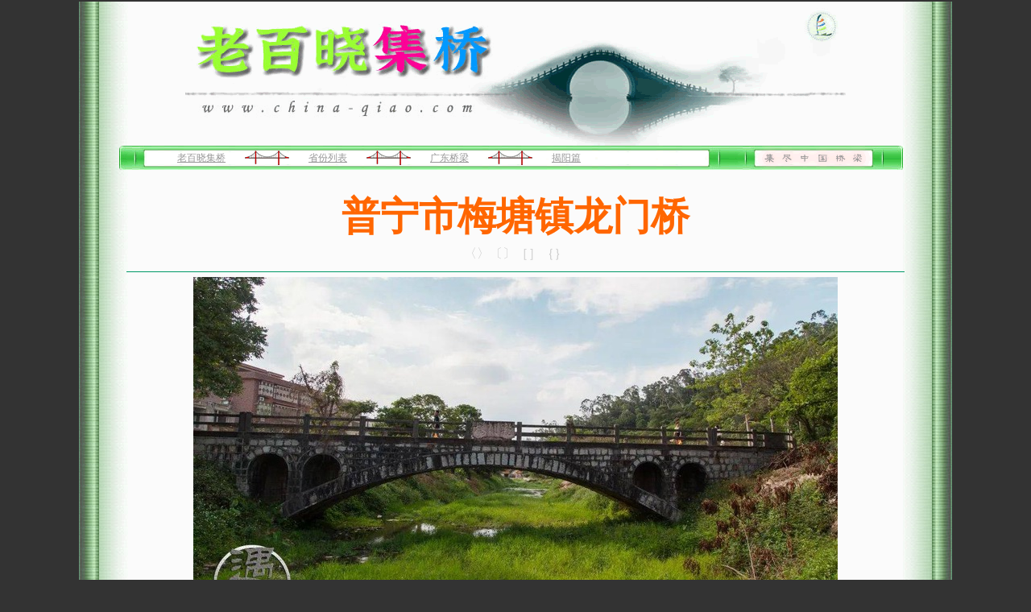

--- FILE ---
content_type: text/html
request_url: http://china-qiao.com/ql20/jyql/jyql023.htm
body_size: 1341
content:
<!DOCTYPE HTML PUBLIC "-//W3C//DTD HTML 4.01 Transitional//EN">
<html>
<head>
<meta http-equiv="Content-Type" content="text/html; charset=gb2312">
<title>普宁市梅塘镇龙门桥——【老百晓集桥】</title>
<style type="text/css">
<!--
.unnamed1 {
	font-family: "宋体";
	font-size: 12px;
	font-style: normal;
	line-height: 1.5;
	font-weight: normal;
	font-variant: normal;
	text-transform: none;
}
-->
</style>
</head>

<body bgcolor="#333333" link="#999999" vlink="#660033" alink="#FF0000" topmargin="2">
<table width="1084" border="0" align="center" cellpadding="0" cellspacing="0"  id="bg00" >
  <tr> 
    <td align="center" background="../../img/qiao007_2.png" ><img src="../../img/qiao005_2.gif" width="820" height="179"></td>
  </tr>
</table>
<table width="1084" border="0" align="center" cellpadding="0" cellspacing="0" background="../../img/qiao007_2.png">
  <tr> 
    <td width="50">&nbsp; </td>
    <td width="974" height="30" background="../../img/qiao008_2.png" class="unnamed1">　　　　　　<a href="../../index.htm">老百晓集桥</a>　　<img src="../../img/qiao100.gif" width="55" height="18" align="absbottom">　　<a href="../../default.htm">省份列表</a>　　<img src="../../img/qiao100.gif" width="55" height="18" align="absbottom">　　<a href="../gdql.htm">广东桥梁</a>　　<img src="../../img/qiao100.gif" width="55" height="18" align="absbottom">　　<a href="jyql.htm" target="_blank">揭阳篇</a><font color="#999999">&nbsp;</font><font color="#999999">&nbsp;</font></td>
    <td width="60">&nbsp;</td>
  </tr>
</table>
<table width="1084" border="0" align="center" cellpadding="0" cellspacing="0" id="bg00" >
  <tr> 
    <td height="90" align="center" valign="bottom" background="../../img/qiao007_2.png" ><font color="#FF6600" size="7" face="楷体"><strong>普宁市梅塘镇龙门桥</strong></font></td>
  </tr>
  <tr> 
    <td height="30" align="center" background="../../img/qiao007_2.png" ><font color="#CCCCCC">〈〉〔〕［］｛｝</font></td>
  </tr>
</table>
<table width="1084" border="0" align="center" cellpadding="0" cellspacing="0" id="bg00" >
  <tr> 
    <td align="center" background="../../img/qiao007_2.png" class="unnamed1" >
<hr width="89%" size="1" color="#009966">
    </td>
  </tr>
</table>
<table width="1084" border="0" align="center" cellpadding="0" cellspacing="0" background="../../img/qiao007_2.png" id="bg00" >
  <tr> 
    <td align="center" ><img src="pic_jy/jyql023.jpg" alt="普宁市梅塘镇龙门桥" width="800" height="398"></td>
  </tr>
  <tr> 
    <td height="25" align="center" >&nbsp;</td>
  </tr>
</table>
<table width="1084" border="0" align="center" cellpadding="0" cellspacing="0" background="../../img/qiao007_2.png" class="unnamed1" id="bg00" >
  <tr> 
    <td width="60" height="25" >&nbsp;</td>
    <td width="964" >　　华林村的七板桥</td>
    <td width="60" >&nbsp;</td>
  </tr>
  <tr> 
    <td >&nbsp;</td>
    <td >&nbsp;</td>
    <td >&nbsp;</td>
  </tr>
  
</table>
<table width="1084" border="0" align="center" cellpadding="0" cellspacing="0" background="../../img/qiao007_2.png" id="bg00" >
  <tr>
    <td align="center" class="unnamed1" > <img src="../../img/qiao101.png" width="800" height="85"></td>
  </tr>
  <tr> 
    <td height="30" align="center" class="unnamed1" ><a href="jyql022.htm">上一座</a>　┇ 
      <a href="../gdql.htm">广东桥梁</a> <img src="../../img/qial118.jpg" width="45" height="25" align="absmiddle"> 
      <a href="jyql.htm">揭阳篇</a> ┇　<a href="jyql008.htm">下一座</a></td>
  </tr>
</table>
<table width="1084" border="0" align="center" cellpadding="0" cellspacing="0" background="../../img/qiao007_2.png" id="bg00" >
  <tr> 
    <td width="60" align="center" >&nbsp; </td>
    <td width="964" height="50" align="center" background="../../img/qiao009_2.png" >&nbsp;</td>
    <td width="60" align="center" >&nbsp;</td>
  </tr>
</table>
<table width="1084" border="0" align="center" cellpadding="0" cellspacing="0" background="../../img/qiao007_2.png" id="bg00" >
  <tr> 
    <td height="65" align="center" class="unnamed1" ><font color="#666666">Copyright&copy;2013-2025
      老百晓集桥 china-qiao.com 版权所有</font>　 
      <script type="text/javascript">var cnzz_protocol = (("https:" == document.location.protocol) ? " https://" : " http://");document.write(unescape("%3Cspan id='cnzz_stat_icon_5749857'%3E%3C/span%3E%3Cscript src='" + cnzz_protocol + "s17.cnzz.com/stat.php%3Fid%3D5749857%26show%3Dpic1' type='text/javascript'%3E%3C/script%3E"));</script></td>
  </tr>
</table>
</body>
</html>
